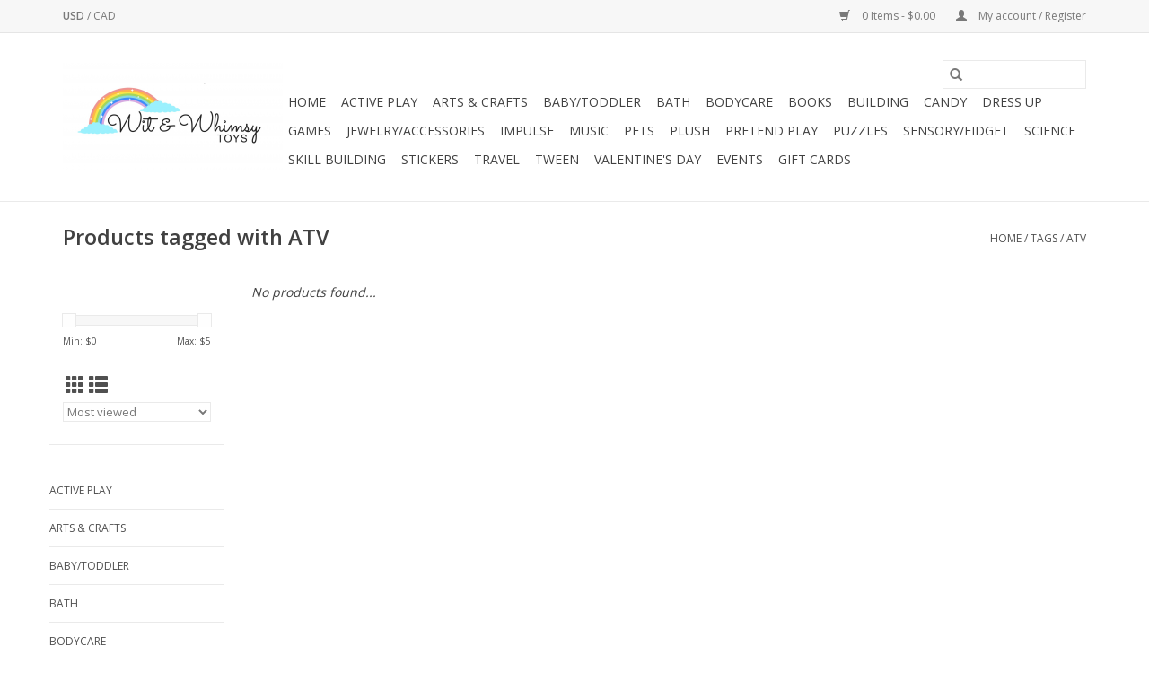

--- FILE ---
content_type: text/html;charset=utf-8
request_url: https://www.witandwhimsytoys.com/tags/atv/
body_size: 5411
content:
<!DOCTYPE html>
<html lang="us">
  <head>
    <meta charset="utf-8"/>
<!-- [START] 'blocks/head.rain' -->
<!--

  (c) 2008-2026 Lightspeed Netherlands B.V.
  http://www.lightspeedhq.com
  Generated: 15-01-2026 @ 19:29:24

-->
<link rel="canonical" href="https://www.witandwhimsytoys.com/tags/atv/"/>
<link rel="alternate" href="https://www.witandwhimsytoys.com/index.rss" type="application/rss+xml" title="New products"/>
<meta name="robots" content="noodp,noydir"/>
<meta property="og:url" content="https://www.witandwhimsytoys.com/tags/atv/?source=facebook"/>
<meta property="og:site_name" content="Wit &amp; Whimsy Toys"/>
<meta property="og:title" content="ATV"/>
<meta property="og:description" content="A unique, woman-owned, locally owned toy store."/>
<!--[if lt IE 9]>
<script src="https://cdn.shoplightspeed.com/assets/html5shiv.js?2025-02-20"></script>
<![endif]-->
<!-- [END] 'blocks/head.rain' -->
    <title>ATV - Wit &amp; Whimsy Toys</title>
    <meta name="description" content="A unique, woman-owned, locally owned toy store." />
    <meta name="keywords" content="ATV, unique, toy store, woman-owned, locally owned, small business, educational toys, stem, games, puzzles, plush, pretend play, sensory, science, wooden toys, granite bay, baby, dress up, fidget" />
    <meta http-equiv="X-UA-Compatible" content="IE=edge,chrome=1">
    <meta name="viewport" content="width=device-width, initial-scale=1.0">
    <meta name="apple-mobile-web-app-capable" content="yes">
    <meta name="apple-mobile-web-app-status-bar-style" content="black">

    <link rel="shortcut icon" href="https://cdn.shoplightspeed.com/shops/640727/themes/3581/v/112873/assets/favicon.ico?20210113043011" type="image/x-icon" />
    <link href='//fonts.googleapis.com/css?family=Open%20Sans:400,300,600' rel='stylesheet' type='text/css'>
    <link href='//fonts.googleapis.com/css?family=Open%20Sans:400,300,600' rel='stylesheet' type='text/css'>
    <link rel="shortcut icon" href="https://cdn.shoplightspeed.com/shops/640727/themes/3581/v/112873/assets/favicon.ico?20210113043011" type="image/x-icon" />
    <link rel="stylesheet" href="https://cdn.shoplightspeed.com/shops/640727/themes/3581/assets/bootstrap-min.css?2024082217100620200921071828" />
    <link rel="stylesheet" href="https://cdn.shoplightspeed.com/shops/640727/themes/3581/assets/style.css?2024082217100620200921071828" />
    <link rel="stylesheet" href="https://cdn.shoplightspeed.com/shops/640727/themes/3581/assets/settings.css?2024082217100620200921071828" />
    <link rel="stylesheet" href="https://cdn.shoplightspeed.com/assets/gui-2-0.css?2025-02-20" />
    <link rel="stylesheet" href="https://cdn.shoplightspeed.com/assets/gui-responsive-2-0.css?2025-02-20" />
    <link rel="stylesheet" href="https://cdn.shoplightspeed.com/shops/640727/themes/3581/assets/custom.css?2024082217100620200921071828" />
    
    <script src="https://cdn.shoplightspeed.com/assets/jquery-1-9-1.js?2025-02-20"></script>
    <script src="https://cdn.shoplightspeed.com/assets/jquery-ui-1-10-1.js?2025-02-20"></script>

    <script type="text/javascript" src="https://cdn.shoplightspeed.com/shops/640727/themes/3581/assets/global.js?2024082217100620200921071828"></script>
		<script type="text/javascript" src="https://cdn.shoplightspeed.com/shops/640727/themes/3581/assets/bootstrap-min.js?2024082217100620200921071828"></script>
    <script type="text/javascript" src="https://cdn.shoplightspeed.com/shops/640727/themes/3581/assets/jcarousel.js?2024082217100620200921071828"></script>
    <script type="text/javascript" src="https://cdn.shoplightspeed.com/assets/gui.js?2025-02-20"></script>
    <script type="text/javascript" src="https://cdn.shoplightspeed.com/assets/gui-responsive-2-0.js?2025-02-20"></script>

    <script type="text/javascript" src="https://cdn.shoplightspeed.com/shops/640727/themes/3581/assets/share42.js?2024082217100620200921071828"></script>

    <!--[if lt IE 9]>
    <link rel="stylesheet" href="https://cdn.shoplightspeed.com/shops/640727/themes/3581/assets/style-ie.css?2024082217100620200921071828" />
    <![endif]-->
    <link rel="stylesheet" media="print" href="https://cdn.shoplightspeed.com/shops/640727/themes/3581/assets/print-min.css?2024082217100620200921071828" />
  </head>
  <body>
    <header>
  <div class="topnav">
    <div class="container">
            	<div class="left">
        	
                      <div class="currencies"  aria-label="Currencies" role="region">
                            <a href="https://www.witandwhimsytoys.com/session/currency/usd/" class="active" title="usd"
                 aria-label="Switch to usd currency">
                USD
              </a>
               /                             <a href="https://www.witandwhimsytoys.com/session/currency/cad/"  title="cad"
                 aria-label="Switch to cad currency">
                CAD
              </a>
                                        </div>
        	      	</div>
      
      <div class="right">
        <span role="region" aria-label="Cart">
          <a href="https://www.witandwhimsytoys.com/cart/" title="Cart" class="cart">
            <span class="glyphicon glyphicon-shopping-cart"></span>
            0 Items - $0.00
          </a>
        </span>
        <span>
          <a href="https://www.witandwhimsytoys.com/account/" title="My account" class="my-account">
            <span class="glyphicon glyphicon-user"></span>
                        	My account / Register
                      </a>
        </span>
      </div>
    </div>
  </div>

  <div class="navigation container">
    <div class="align">
      <div class="burger">
        <button type="button" aria-label="Open menu">
          <img src="https://cdn.shoplightspeed.com/shops/640727/themes/3581/assets/hamburger.png?20240822170304" width="32" height="32" alt="Menu">
        </button>
      </div>

              <div class="vertical logo">
          <a href="https://www.witandwhimsytoys.com/" title="Wit &amp; Whimsy Toys">
            <img src="https://cdn.shoplightspeed.com/shops/640727/themes/3581/v/112873/assets/logo.png?20210113043011" alt="Wit &amp; Whimsy Toys" />
          </a>
        </div>
      
      <nav class="nonbounce desktop vertical">
        <form action="https://www.witandwhimsytoys.com/search/" method="get" id="formSearch" role="search">
          <input type="text" name="q" autocomplete="off" value="" aria-label="Search" />
          <button type="submit" class="search-btn" title="Search">
            <span class="glyphicon glyphicon-search"></span>
          </button>
        </form>
        <ul region="navigation" aria-label=Navigation menu>
          <li class="item home ">
            <a class="itemLink" href="https://www.witandwhimsytoys.com/">Home</a>
          </li>
          
                    	<li class="item">
              <a class="itemLink" href="https://www.witandwhimsytoys.com/active-play/" title="Active Play">
                Active Play
              </a>
                          </li>
                    	<li class="item">
              <a class="itemLink" href="https://www.witandwhimsytoys.com/arts-crafts/" title="Arts &amp; Crafts">
                Arts &amp; Crafts
              </a>
                          </li>
                    	<li class="item">
              <a class="itemLink" href="https://www.witandwhimsytoys.com/baby-toddler/" title="Baby/Toddler">
                Baby/Toddler
              </a>
                          </li>
                    	<li class="item">
              <a class="itemLink" href="https://www.witandwhimsytoys.com/bath-4720542/" title="Bath">
                Bath
              </a>
                          </li>
                    	<li class="item">
              <a class="itemLink" href="https://www.witandwhimsytoys.com/bodycare/" title="Bodycare">
                Bodycare
              </a>
                          </li>
                    	<li class="item">
              <a class="itemLink" href="https://www.witandwhimsytoys.com/books/" title="Books">
                Books
              </a>
                          </li>
                    	<li class="item">
              <a class="itemLink" href="https://www.witandwhimsytoys.com/building/" title="Building">
                Building
              </a>
                          </li>
                    	<li class="item">
              <a class="itemLink" href="https://www.witandwhimsytoys.com/candy/" title="Candy">
                Candy
              </a>
                          </li>
                    	<li class="item">
              <a class="itemLink" href="https://www.witandwhimsytoys.com/dress-up/" title="Dress Up">
                Dress Up
              </a>
                          </li>
                    	<li class="item">
              <a class="itemLink" href="https://www.witandwhimsytoys.com/games/" title="Games">
                Games
              </a>
                          </li>
                    	<li class="item">
              <a class="itemLink" href="https://www.witandwhimsytoys.com/jewelry-accessories/" title="Jewelry/Accessories">
                Jewelry/Accessories
              </a>
                          </li>
                    	<li class="item">
              <a class="itemLink" href="https://www.witandwhimsytoys.com/impulse/" title="Impulse">
                Impulse
              </a>
                          </li>
                    	<li class="item">
              <a class="itemLink" href="https://www.witandwhimsytoys.com/music/" title="Music">
                Music
              </a>
                          </li>
                    	<li class="item">
              <a class="itemLink" href="https://www.witandwhimsytoys.com/pets/" title="Pets">
                Pets
              </a>
                          </li>
                    	<li class="item">
              <a class="itemLink" href="https://www.witandwhimsytoys.com/plush/" title="Plush">
                Plush
              </a>
                          </li>
                    	<li class="item">
              <a class="itemLink" href="https://www.witandwhimsytoys.com/pretend-play/" title="Pretend Play">
                Pretend Play
              </a>
                          </li>
                    	<li class="item">
              <a class="itemLink" href="https://www.witandwhimsytoys.com/puzzles/" title="Puzzles">
                Puzzles
              </a>
                          </li>
                    	<li class="item">
              <a class="itemLink" href="https://www.witandwhimsytoys.com/sensory-fidget/" title="Sensory/Fidget">
                Sensory/Fidget
              </a>
                          </li>
                    	<li class="item">
              <a class="itemLink" href="https://www.witandwhimsytoys.com/science/" title="Science">
                Science
              </a>
                          </li>
                    	<li class="item">
              <a class="itemLink" href="https://www.witandwhimsytoys.com/skill-building/" title="Skill Building">
                Skill Building
              </a>
                          </li>
                    	<li class="item">
              <a class="itemLink" href="https://www.witandwhimsytoys.com/stickers/" title="Stickers">
                Stickers
              </a>
                          </li>
                    	<li class="item">
              <a class="itemLink" href="https://www.witandwhimsytoys.com/travel/" title="Travel">
                Travel
              </a>
                          </li>
                    	<li class="item">
              <a class="itemLink" href="https://www.witandwhimsytoys.com/tween/" title="Tween">
                Tween
              </a>
                          </li>
                    	<li class="item">
              <a class="itemLink" href="https://www.witandwhimsytoys.com/valentines-day/" title="Valentine&#039;s Day">
                Valentine&#039;s Day
              </a>
                          </li>
                    	<li class="item">
              <a class="itemLink" href="https://www.witandwhimsytoys.com/events/" title="Events">
                Events
              </a>
                          </li>
          
                    <li class="item">
            <a class="itemLink" href="https://www.witandwhimsytoys.com/giftcard/" title="Gift cards">Gift cards</a>
          </li>
          
          
          
                  </ul>

        <span class="glyphicon glyphicon-remove"></span>
      </nav>
    </div>
  </div>
</header>

    <div class="wrapper">
      <div class="container content" role="main">
                <div class="page-title row">
  <div class="col-sm-6 col-md-6">
    <h1>Products tagged with ATV</h1>
  </div>
  <div class="col-sm-6 col-md-6 breadcrumbs text-right" role="nav" aria-label="Breadcrumbs">
  <a href="https://www.witandwhimsytoys.com/" title="Home">Home</a>

      / <a href="https://www.witandwhimsytoys.com/tags/" >Tags</a>
      / <a href="https://www.witandwhimsytoys.com/tags/atv/" aria-current="true">ATV</a>
  </div>

  </div>
<div class="products row">
  <div class="col-md-2 sidebar" role="complementary">
    <div class="row sort">
      <form action="https://www.witandwhimsytoys.com/tags/atv/" method="get" id="filter_form" class="col-xs-12 col-sm-12">
        <input type="hidden" name="mode" value="grid" id="filter_form_mode" />
        <input type="hidden" name="limit" value="24" id="filter_form_limit" />
        <input type="hidden" name="sort" value="popular" id="filter_form_sort" />
        <input type="hidden" name="max" value="5" id="filter_form_max" />
        <input type="hidden" name="min" value="0" id="filter_form_min" />

        <div class="price-filter" aria-hidden="true">
          <div class="sidebar-filter-slider">
            <div id="collection-filter-price"></div>
          </div>
          <div class="price-filter-range clear">
            <div class="min">Min: $<span>0</span></div>
            <div class="max">Max: $<span>5</span></div>
          </div>
        </div>

        <div class="modes hidden-xs hidden-sm">
          <a href="?mode=grid" aria-label="Grid view"><i class="glyphicon glyphicon-th" role="presentation"></i></a>
          <a href="?mode=list" aria-label="List view"><i class="glyphicon glyphicon-th-list" role="presentation"></i></a>
        </div>

        <select name="sort" onchange="$('#formSortModeLimit').submit();" aria-label="Sort by">
                    	<option value="popular" selected="selected">Most viewed</option>
                    	<option value="newest">Newest products</option>
                    	<option value="lowest">Lowest price</option>
                    	<option value="highest">Highest price</option>
                    	<option value="asc">Name ascending</option>
                    	<option value="desc">Name descending</option>
                  </select>

        
              </form>
  	</div>

    			<div class="row" role="navigation" aria-label="Categories">
				<ul>
  				    				<li class="item">
              <span class="arrow"></span>
              <a href="https://www.witandwhimsytoys.com/active-play/" class="itemLink"  title="Active Play">
                Active Play               </a>

                  				</li>
  				    				<li class="item">
              <span class="arrow"></span>
              <a href="https://www.witandwhimsytoys.com/arts-crafts/" class="itemLink"  title="Arts &amp; Crafts">
                Arts &amp; Crafts               </a>

                  				</li>
  				    				<li class="item">
              <span class="arrow"></span>
              <a href="https://www.witandwhimsytoys.com/baby-toddler/" class="itemLink"  title="Baby/Toddler">
                Baby/Toddler               </a>

                  				</li>
  				    				<li class="item">
              <span class="arrow"></span>
              <a href="https://www.witandwhimsytoys.com/bath-4720542/" class="itemLink"  title="Bath">
                Bath               </a>

                  				</li>
  				    				<li class="item">
              <span class="arrow"></span>
              <a href="https://www.witandwhimsytoys.com/bodycare/" class="itemLink"  title="Bodycare">
                Bodycare               </a>

                  				</li>
  				    				<li class="item">
              <span class="arrow"></span>
              <a href="https://www.witandwhimsytoys.com/books/" class="itemLink"  title="Books">
                Books               </a>

                  				</li>
  				    				<li class="item">
              <span class="arrow"></span>
              <a href="https://www.witandwhimsytoys.com/building/" class="itemLink"  title="Building">
                Building               </a>

                  				</li>
  				    				<li class="item">
              <span class="arrow"></span>
              <a href="https://www.witandwhimsytoys.com/candy/" class="itemLink"  title="Candy">
                Candy               </a>

                  				</li>
  				    				<li class="item">
              <span class="arrow"></span>
              <a href="https://www.witandwhimsytoys.com/dress-up/" class="itemLink"  title="Dress Up">
                Dress Up               </a>

                  				</li>
  				    				<li class="item">
              <span class="arrow"></span>
              <a href="https://www.witandwhimsytoys.com/games/" class="itemLink"  title="Games">
                Games               </a>

                  				</li>
  				    				<li class="item">
              <span class="arrow"></span>
              <a href="https://www.witandwhimsytoys.com/jewelry-accessories/" class="itemLink"  title="Jewelry/Accessories">
                Jewelry/Accessories               </a>

                  				</li>
  				    				<li class="item">
              <span class="arrow"></span>
              <a href="https://www.witandwhimsytoys.com/impulse/" class="itemLink"  title="Impulse">
                Impulse               </a>

                  				</li>
  				    				<li class="item">
              <span class="arrow"></span>
              <a href="https://www.witandwhimsytoys.com/music/" class="itemLink"  title="Music">
                Music               </a>

                  				</li>
  				    				<li class="item">
              <span class="arrow"></span>
              <a href="https://www.witandwhimsytoys.com/pets/" class="itemLink"  title="Pets">
                Pets               </a>

                  				</li>
  				    				<li class="item">
              <span class="arrow"></span>
              <a href="https://www.witandwhimsytoys.com/plush/" class="itemLink"  title="Plush">
                Plush               </a>

                  				</li>
  				    				<li class="item">
              <span class="arrow"></span>
              <a href="https://www.witandwhimsytoys.com/pretend-play/" class="itemLink"  title="Pretend Play">
                Pretend Play               </a>

                  				</li>
  				    				<li class="item">
              <span class="arrow"></span>
              <a href="https://www.witandwhimsytoys.com/puzzles/" class="itemLink"  title="Puzzles">
                Puzzles               </a>

                  				</li>
  				    				<li class="item">
              <span class="arrow"></span>
              <a href="https://www.witandwhimsytoys.com/sensory-fidget/" class="itemLink"  title="Sensory/Fidget">
                Sensory/Fidget               </a>

                  				</li>
  				    				<li class="item">
              <span class="arrow"></span>
              <a href="https://www.witandwhimsytoys.com/science/" class="itemLink"  title="Science">
                Science               </a>

                  				</li>
  				    				<li class="item">
              <span class="arrow"></span>
              <a href="https://www.witandwhimsytoys.com/skill-building/" class="itemLink"  title="Skill Building">
                Skill Building               </a>

                  				</li>
  				    				<li class="item">
              <span class="arrow"></span>
              <a href="https://www.witandwhimsytoys.com/stickers/" class="itemLink"  title="Stickers">
                Stickers               </a>

                  				</li>
  				    				<li class="item">
              <span class="arrow"></span>
              <a href="https://www.witandwhimsytoys.com/travel/" class="itemLink"  title="Travel">
                Travel               </a>

                  				</li>
  				    				<li class="item">
              <span class="arrow"></span>
              <a href="https://www.witandwhimsytoys.com/tween/" class="itemLink"  title="Tween">
                Tween               </a>

                  				</li>
  				    				<li class="item">
              <span class="arrow"></span>
              <a href="https://www.witandwhimsytoys.com/valentines-day/" class="itemLink"  title="Valentine&#039;s Day">
                Valentine&#039;s Day               </a>

                  				</li>
  				    				<li class="item">
              <span class="arrow"></span>
              <a href="https://www.witandwhimsytoys.com/events/" class="itemLink"  title="Events">
                Events               </a>

                  				</li>
  				  			</ul>
      </div>
		  </div>

  <div class="col-sm-12 col-md-10" role="region" aria-label="Product Listing">
            	<div class="no-products-found">No products found...</div>
      </div>
</div>


<script type="text/javascript">
  $(function(){
    $('#filter_form input, #filter_form select').change(function(){
      $(this).closest('form').submit();
    });

    $("#collection-filter-price").slider({
      range: true,
      min: 0,
      max: 5,
      values: [0, 5],
      step: 1,
      slide: function(event, ui) {
    		$('.sidebar-filter-range .min span').html(ui.values[0]);
    		$('.sidebar-filter-range .max span').html(ui.values[1]);

    		$('#filter_form_min').val(ui.values[0]);
    		$('#filter_form_max').val(ui.values[1]);
  		},
    	stop: function(event, ui) {
    		$('#filter_form').submit();
  		}
    });
  });
</script>
      </div>

      <footer>
  <hr class="full-width" />
  <div class="container">
    <div class="social row">
              <form id="formNewsletter" action="https://www.witandwhimsytoys.com/account/newsletter/" method="post" class="newsletter col-xs-12 col-sm-7 col-md-7">
          <label class="title" for="formNewsletterEmail">Sign up for our newsletter:</label>
          <input type="hidden" name="key" value="3f147c221f8cf17b33da800d213dc572" />
          <input type="text" name="email" id="formNewsletterEmail" value="" placeholder="E-mail"/>
          <button
            type="submit"
            class="btn glyphicon glyphicon-send"
            title="Subscribe"
          >
            <span>Subscribe</span>
          </button>
        </form>
      
            	<div class="social-media col-xs-12 col-md-12  col-sm-5 col-md-5 text-right">
        	<div class="inline-block relative">
          	<a href="https://www.facebook.com/witandwhimsytoys" class="social-icon facebook" target="_blank" aria-label="Facebook Wit &amp; Whimsy Toys"></a>          	          	          	          	          	          	<a href="https://www.instagram.com/witandwhimsytoys/" class="social-icon instagram" target="_blank" aria-label="Instagram Wit &amp; Whimsy Toys"></a>
          	        	</div>
      	</div>
          </div>

    <hr class="full-width" />

    <div class="links row">
      <div class="col-xs-12 col-sm-3 col-md-3" role="article" aria-label="Customer service links">
        <label class="footercollapse" for="_1">
          <strong>Customer service</strong>
          <span class="glyphicon glyphicon-chevron-down hidden-sm hidden-md hidden-lg"></span>
        </label>
        <input class="footercollapse_input hidden-md hidden-lg hidden-sm" id="_1" type="checkbox">
        <div class="list">
          <ul class="no-underline no-list-style">
                          <li>
                <a href="https://www.witandwhimsytoys.com/service/about/" title="About us" >
                  About us
                </a>
              </li>
                          <li>
                <a href="https://www.witandwhimsytoys.com/service/general-terms-conditions/" title="General Terms &amp; Conditions" >
                  General Terms &amp; Conditions
                </a>
              </li>
                          <li>
                <a href="https://www.witandwhimsytoys.com/service/privacy-policy/" title="Privacy policy" >
                  Privacy policy
                </a>
              </li>
                          <li>
                <a href="https://www.witandwhimsytoys.com/service/payment-methods/" title="Payment methods" >
                  Payment methods
                </a>
              </li>
                          <li>
                <a href="https://www.witandwhimsytoys.com/service/shipping-returns/" title="Shipping and Returns" >
                  Shipping and Returns
                </a>
              </li>
                      </ul>
        </div>
      </div>

      <div class="col-xs-12 col-sm-3 col-md-3" role="article" aria-label="Products links">
    		<label class="footercollapse" for="_2">
        	<strong>Products</strong>
          <span class="glyphicon glyphicon-chevron-down hidden-sm hidden-md hidden-lg"></span>
        </label>
        <input class="footercollapse_input hidden-md hidden-lg hidden-sm" id="_2" type="checkbox">
        <div class="list">
          <ul>
            <li><a href="https://www.witandwhimsytoys.com/collection/" title="All products">All products</a></li>
            <li><a href="https://www.witandwhimsytoys.com/giftcard/" title="Gift cards">Gift cards</a></li>            <li><a href="https://www.witandwhimsytoys.com/collection/?sort=newest" title="New products">New products</a></li>
            <li><a href="https://www.witandwhimsytoys.com/collection/offers/" title="Offers">Offers</a></li>
                        <li><a href="https://www.witandwhimsytoys.com/tags/" title="Tags">Tags</a></li>            <li><a href="https://www.witandwhimsytoys.com/index.rss" title="RSS feed">RSS feed</a></li>
          </ul>
        </div>
      </div>

      <div class="col-xs-12 col-sm-3 col-md-3" role="article" aria-label="My account links">
        <label class="footercollapse" for="_3">
        	<strong>
          	          		My account
          	        	</strong>
          <span class="glyphicon glyphicon-chevron-down hidden-sm hidden-md hidden-lg"></span>
        </label>
        <input class="footercollapse_input hidden-md hidden-lg hidden-sm" id="_3" type="checkbox">

        <div class="list">
          <ul>
            
                        	            		<li><a href="https://www.witandwhimsytoys.com/account/" title="Register">Register</a></li>
            	                        	            		<li><a href="https://www.witandwhimsytoys.com/account/orders/" title="My orders">My orders</a></li>
            	                        	                        	            		<li><a href="https://www.witandwhimsytoys.com/account/wishlist/" title="My wishlist">My wishlist</a></li>
            	                        	                      </ul>
        </div>
      </div>

      <div class="col-xs-12 col-sm-3 col-md-3" role="article" aria-label="Company info">
      	<label class="footercollapse" for="_4">
      		<strong>
                        	Wit & Whimsy Toys
                      </strong>
          <span class="glyphicon glyphicon-chevron-down hidden-sm hidden-md hidden-lg"></span>
        </label>
        <input class="footercollapse_input hidden-md hidden-lg hidden-sm" id="_4" type="checkbox">

        <div class="list">
        	          	<span class="contact-description">A unique, locally owned toy store.  <br>7064 Douglas Blvd.<br> Granite Bay, CA 95746 <br> Mon-Sat 10am-6pm <br> Sun 10am-4pm </span>
                  	          	<div class="contact" role="group" aria-label="Phone number: (916) 771-2780">
            	<span class="glyphicon glyphicon-earphone"></span>
            	(916) 771-2780
          	</div>
        	        	          	<div class="contact">
            	<span class="glyphicon glyphicon-envelope"></span>
            	<a href="/cdn-cgi/l/email-protection#72051b06131c16051a1b1f010b061d0b0132151f131b1e5c111d1f" title="Email" aria-label="Email: witandwhimsytoys@gmail.com">
              	<span class="__cf_email__" data-cfemail="7f08160b1e111b081716120c060b10060c3f18121e1613511c1012">[email&#160;protected]</span>
            	</a>
          	</div>
        	        </div>

                
              </div>
    </div>
  	<hr class="full-width" />
  </div>

  <div class="copyright-payment">
    <div class="container">
      <div class="row">
        <div class="copyright col-md-6">
          © Copyright 2026 Wit &amp; Whimsy Toys
                    	- Powered by
          	          		<a href="http://www.lightspeedhq.com" title="Lightspeed" target="_blank" aria-label="Powered by Lightspeed">Lightspeed</a>
          		          	                  </div>
        <div class="payments col-md-6 text-right">
                      <a href="https://www.witandwhimsytoys.com/service/payment-methods/" title="Credit Card">
              <img src="https://cdn.shoplightspeed.com/assets/icon-payment-creditcard.png?2025-02-20" alt="Credit Card" />
            </a>
                  </div>
      </div>
    </div>
  </div>
</footer>
    </div>
    <!-- [START] 'blocks/body.rain' -->
<script data-cfasync="false" src="/cdn-cgi/scripts/5c5dd728/cloudflare-static/email-decode.min.js"></script><script>
(function () {
  var s = document.createElement('script');
  s.type = 'text/javascript';
  s.async = true;
  s.src = 'https://www.witandwhimsytoys.com/services/stats/pageview.js';
  ( document.getElementsByTagName('head')[0] || document.getElementsByTagName('body')[0] ).appendChild(s);
})();
</script>
<!-- [END] 'blocks/body.rain' -->
      <script>(function(){function c(){var b=a.contentDocument||a.contentWindow.document;if(b){var d=b.createElement('script');d.innerHTML="window.__CF$cv$params={r:'9be7c81edd992407',t:'MTc2ODUwNTM2NC4wMDAwMDA='};var a=document.createElement('script');a.nonce='';a.src='/cdn-cgi/challenge-platform/scripts/jsd/main.js';document.getElementsByTagName('head')[0].appendChild(a);";b.getElementsByTagName('head')[0].appendChild(d)}}if(document.body){var a=document.createElement('iframe');a.height=1;a.width=1;a.style.position='absolute';a.style.top=0;a.style.left=0;a.style.border='none';a.style.visibility='hidden';document.body.appendChild(a);if('loading'!==document.readyState)c();else if(window.addEventListener)document.addEventListener('DOMContentLoaded',c);else{var e=document.onreadystatechange||function(){};document.onreadystatechange=function(b){e(b);'loading'!==document.readyState&&(document.onreadystatechange=e,c())}}}})();</script><script defer src="https://static.cloudflareinsights.com/beacon.min.js/vcd15cbe7772f49c399c6a5babf22c1241717689176015" integrity="sha512-ZpsOmlRQV6y907TI0dKBHq9Md29nnaEIPlkf84rnaERnq6zvWvPUqr2ft8M1aS28oN72PdrCzSjY4U6VaAw1EQ==" data-cf-beacon='{"rayId":"9be7c81edd992407","version":"2025.9.1","serverTiming":{"name":{"cfExtPri":true,"cfEdge":true,"cfOrigin":true,"cfL4":true,"cfSpeedBrain":true,"cfCacheStatus":true}},"token":"8247b6569c994ee1a1084456a4403cc9","b":1}' crossorigin="anonymous"></script>
</body>
</html>


--- FILE ---
content_type: text/javascript;charset=utf-8
request_url: https://www.witandwhimsytoys.com/services/stats/pageview.js
body_size: -437
content:
// SEOshop 15-01-2026 19:29:25

--- FILE ---
content_type: application/javascript; charset=UTF-8
request_url: https://www.witandwhimsytoys.com/cdn-cgi/challenge-platform/h/b/scripts/jsd/d251aa49a8a3/main.js?
body_size: 8645
content:
window._cf_chl_opt={AKGCx8:'b'};~function(l6,eg,em,ed,eZ,eF,eM,eP,eN,l1){l6=V,function(e,l,lm,l5,G,h){for(lm={e:148,l:175,G:299,h:255,b:119,U:201,C:342,T:170,Q:187,i:307,O:210},l5=V,G=e();!![];)try{if(h=-parseInt(l5(lm.e))/1+-parseInt(l5(lm.l))/2*(-parseInt(l5(lm.G))/3)+parseInt(l5(lm.h))/4*(parseInt(l5(lm.b))/5)+-parseInt(l5(lm.U))/6*(parseInt(l5(lm.C))/7)+parseInt(l5(lm.T))/8+parseInt(l5(lm.Q))/9*(parseInt(l5(lm.i))/10)+-parseInt(l5(lm.O))/11,h===l)break;else G.push(G.shift())}catch(b){G.push(G.shift())}}(B,214218),eg=this||self,em=eg[l6(326)],ed={},ed[l6(222)]='o',ed[l6(353)]='s',ed[l6(194)]='u',ed[l6(339)]='z',ed[l6(155)]='n',ed[l6(232)]='I',ed[l6(236)]='b',eZ=ed,eg[l6(273)]=function(G,h,U,C,G2,la,lx,lu,T,i,O,E,R,X,G1,L,s,Y,A,z){if(G2={e:316,l:261,G:226,h:137,b:294,U:185,C:321,T:294,Q:185,i:183,O:324,E:347,k:324,v:333,R:214,X:322,A:293,W:166,L:157,s:160,Y:131,z:137,J:149,K:257,g:279,m:304,d:137,Z:218,c:357,D:189,S:303,F:239},la={e:316,l:286,G:125,h:322,b:293,U:239,C:309,T:284},lx={e:262,l:256,G:312,h:279},lu=l6,T={'RZlfg':lu(G2.e),'FTsth':function(W,L){return W<L},'FYfrp':function(W,L){return W+L},'vkCEw':function(W,L){return W+L},'GRSZB':function(W,L){return W===L},'qGgYV':function(W,L){return W<L},'zQyun':function(W,L,s,Y){return W(L,s,Y)},'teaWp':function(W,L){return W(L)},'NYzTu':lu(G2.l),'zZUPZ':lu(G2.G),'wZbWC':function(W,L){return W+L},'GzlBA':function(W,L,s){return W(L,s)}},null===h||T[lu(G2.h)](void 0,h))return C;for(i=eS(h),G[lu(G2.b)][lu(G2.U)]&&(i=i[lu(G2.C)](G[lu(G2.T)][lu(G2.Q)](h))),i=G[lu(G2.i)][lu(G2.O)]&&G[lu(G2.E)]?G[lu(G2.i)][lu(G2.k)](new G[(lu(G2.E))](i)):function(W,lp,L){if(lp=lu,lp(la.e)===T[lp(la.l)]){for(W[lp(la.G)](),L=0;T[lp(la.h)](L,W[lp(la.b)]);W[L]===W[T[lp(la.U)](L,1)]?W[lp(la.C)](T[lp(la.T)](L,1),1):L+=1);return W}else return'i'}(i),O='nAsAaAb'.split('A'),O=O[lu(G2.v)][lu(G2.R)](O),E=0;T[lu(G2.X)](E,i[lu(G2.A)]);E++)if(R=i[E],X=T[lu(G2.W)](eD,G,h,R),T[lu(G2.L)](O,X)){if(T[lu(G2.s)]!==lu(G2.l)){if(G1={e:131},L={},L[lu(G2.Y)]=function(J,K){return J+K},s=L,Y=J[K],T[lu(G2.z)]('f',Y)&&(Y='N'),g[Y]){for(z=0;T[lu(G2.J)](z,X[C[Z]][lu(G2.A)]);-1===U[Y][lu(G2.K)](D[S[F]][z])&&(M(E[P[N]][z])||j[Y][lu(G2.g)]('o.'+H[o[Y]][z])),z++);}else y[Y]=I[x[h]][lu(G2.m)](function(u3,lV){return lV=lu,s[lV(G1.e)]('o.',u3)})}else A=T[lu(G2.d)]('s',X)&&!G[lu(G2.Z)](h[R]),T[lu(G2.c)]===T[lu(G2.D)](U,R)?Q(U+R,X):A||T[lu(G2.S)](Q,U+R,h[R])}else Q(T[lu(G2.F)](U,R),X);return C;function Q(W,L,lB){lB=lu,Object[lB(lx.e)][lB(lx.l)][lB(lx.G)](C,L)||(C[L]=[]),C[L][lB(lx.h)](W)}},eF=l6(147)[l6(212)](';'),eM=eF[l6(333)][l6(214)](eF),eg[l6(221)]=function(l,G,G8,G7,le,h,U,C,T,Q){for(G8={e:182,l:225,G:293,h:271,b:278,U:163,C:257,T:241,Q:279,i:304,O:262,E:256,k:312,v:279},G7={e:266,l:280,G:237,h:135},le=l6,h={'zFfVY':function(i,O,E){return i(O,E)},'RhnSe':function(i,O){return i!==O},'xelhN':le(G8.e),'zzbUm':function(i,O){return O===i},'mMupZ':function(i,O){return i(O)}},U=Object[le(G8.l)](G),C=0;C<U[le(G8.G)];C++)if(h[le(G8.h)]!==le(G8.b)){if(T=U[C],h[le(G8.U)]('f',T)&&(T='N'),l[T]){for(Q=0;Q<G[U[C]][le(G8.G)];-1===l[T][le(G8.C)](G[U[C]][Q])&&(h[le(G8.T)](eM,G[U[C]][Q])||l[T][le(G8.Q)]('o.'+G[U[C]][Q])),Q++);}else l[T]=G[U[C]][le(G8.i)](function(i,ll){if(ll=le,h[ll(G7.e)](ll(G7.l),ll(G7.G)))return'o.'+i;else h[ll(G7.h)](h,l,U)})}else Q[le(G8.O)][le(G8.E)][le(G8.k)](i,O)||(E[k]=[]),v[R][le(G8.v)](X)},eP=function(GM,GF,GS,Gc,Gd,lh,l,G,h,b){return GM={e:275,l:174,G:340},GF={e:184,l:310,G:295,h:212,b:165,U:360,C:132,T:220,Q:310,i:279,O:128,E:310,k:344,v:186,R:319,X:123,A:337,W:244,L:231,s:305,Y:285,z:310,J:330,K:193,g:297,m:279,d:193,Z:328,c:310},GS={e:335,l:293},Gc={e:305,l:293,G:297,h:262,b:256,U:312,C:256,T:332,Q:144,i:184,O:159,E:305,k:279,v:192,R:159,X:184,A:283,W:328,L:279,s:358,Y:199,z:192,J:346,K:314,g:279,m:310,d:125,Z:309,c:319,D:314,S:279,F:186,M:262,n:312,P:128,N:238,j:328,H:279,o:223,f:176,y:288,I:346,x:279,a:167,u0:279,u1:159,u2:233,u3:358,u4:118,u5:279,u6:238,u7:179,u8:328,u9:314,uu:346,uB:282,up:346,uV:285},Gd={e:134,l:297},lh=l6,l={'zZvlv':function(U,C){return U<C},'eiuDp':lh(GM.e),'XVREw':function(U,C){return U>C},'lrusG':function(U,C){return U(C)},'tDiOQ':function(U,C){return C&U},'ddMtR':function(U,C){return C==U},'vhPFW':function(U,C){return U<<C},'rggkL':function(U,C){return U==C},'hxeCE':function(U,C){return C==U},'yBnHk':function(U,C){return U-C},'KMmPJ':function(U,C){return U<C},'OCtjE':function(U,C){return U(C)},'GAGKH':function(U,C){return U>C},'bzNbt':function(U,C){return U<C},'aBhcu':function(U,C){return U(C)},'kwjqz':function(U,C){return C|U},'hGLMi':function(U,C){return U<<C},'vxsGH':function(U,C){return U|C},'bChqj':function(U,C){return U>C},'SmkmN':function(U,C){return U&C},'coKox':function(U,C){return U|C},'TVVON':function(U,C){return C&U},'HcyPO':function(U,C){return C==U},'olOxD':function(U,C){return C&U},'YSYdd':function(U,C){return C==U},'HrLjt':function(U,C){return U*C},'BFjfD':function(U,C){return U<C},'IIoTR':function(U,C){return C==U},'sQlUq':function(U,C){return C&U},'OsRBb':function(U,C){return U==C},'ilAIZ':function(U,C){return U-C},'JZhui':function(U,C){return C!=U},'MSvDf':function(U,C){return U===C},'nKKfd':function(U,C){return U+C}},G=String[lh(GM.l)],h={'h':function(U){return U==null?'':h.g(U,6,function(C,lb){return lb=V,lb(Gd.e)[lb(Gd.l)](C)})},'g':function(U,C,T,lU,Q,i,O,E,R,X,A,W,L,s,Y,z,J,K,D){if(lU=lh,null==U)return'';for(i={},O={},E='',R=2,X=3,A=2,W=[],L=0,s=0,Y=0;l[lU(Gc.e)](Y,U[lU(Gc.l)]);Y+=1)if(z=U[lU(Gc.G)](Y),Object[lU(Gc.h)][lU(Gc.b)][lU(Gc.U)](i,z)||(i[z]=X++,O[z]=!0),J=E+z,Object[lU(Gc.h)][lU(Gc.b)][lU(Gc.U)](i,J))E=J;else{if(Object[lU(Gc.h)][lU(Gc.C)][lU(Gc.U)](O,E)){if(l[lU(Gc.T)]!==lU(Gc.Q)){if(l[lU(Gc.i)](256,E[lU(Gc.O)](0))){for(Q=0;l[lU(Gc.E)](Q,A);L<<=1,C-1==s?(s=0,W[lU(Gc.k)](l[lU(Gc.v)](T,L)),L=0):s++,Q++);for(K=E[lU(Gc.R)](0),Q=0;l[lU(Gc.X)](8,Q);L=L<<1|l[lU(Gc.A)](K,1),l[lU(Gc.W)](s,C-1)?(s=0,W[lU(Gc.L)](T(L)),L=0):s++,K>>=1,Q++);}else{for(K=1,Q=0;Q<A;L=l[lU(Gc.s)](L,1)|K,l[lU(Gc.Y)](s,C-1)?(s=0,W[lU(Gc.L)](l[lU(Gc.z)](T,L)),L=0):s++,K=0,Q++);for(K=E[lU(Gc.O)](0),Q=0;16>Q;L=K&1|L<<1,l[lU(Gc.J)](s,l[lU(Gc.K)](C,1))?(s=0,W[lU(Gc.g)](T(L)),L=0):s++,K>>=1,Q++);}R--,R==0&&(R=Math[lU(Gc.m)](2,A),A++),delete O[E]}else{for(C[lU(Gc.d)](),D=0;D<T[lU(Gc.l)];Q[D]===i[D+1]?O[lU(Gc.Z)](D+1,1):D+=1);return E}}else for(K=i[E],Q=0;l[lU(Gc.c)](Q,A);L=l[lU(Gc.s)](L,1)|l[lU(Gc.A)](K,1),s==l[lU(Gc.D)](C,1)?(s=0,W[lU(Gc.S)](l[lU(Gc.F)](T,L)),L=0):s++,K>>=1,Q++);E=(R--,R==0&&(R=Math[lU(Gc.m)](2,A),A++),i[J]=X++,String(z))}if(E!==''){if(Object[lU(Gc.M)][lU(Gc.b)][lU(Gc.n)](O,E)){if(l[lU(Gc.P)](256,E[lU(Gc.O)](0))){for(Q=0;l[lU(Gc.N)](Q,A);L<<=1,l[lU(Gc.j)](s,C-1)?(s=0,W[lU(Gc.H)](l[lU(Gc.o)](T,L)),L=0):s++,Q++);for(K=E[lU(Gc.R)](0),Q=0;8>Q;L=l[lU(Gc.f)](l[lU(Gc.y)](L,1),1.68&K),l[lU(Gc.I)](s,C-1)?(s=0,W[lU(Gc.x)](T(L)),L=0):s++,K>>=1,Q++);}else{for(K=1,Q=0;Q<A;L=l[lU(Gc.a)](L<<1.8,K),s==C-1?(s=0,W[lU(Gc.u0)](T(L)),L=0):s++,K=0,Q++);for(K=E[lU(Gc.u1)](0),Q=0;l[lU(Gc.u2)](16,Q);L=l[lU(Gc.u3)](L,1)|l[lU(Gc.u4)](K,1),l[lU(Gc.Y)](s,C-1)?(s=0,W[lU(Gc.u5)](T(L)),L=0):s++,K>>=1,Q++);}R--,0==R&&(R=Math[lU(Gc.m)](2,A),A++),delete O[E]}else for(K=i[E],Q=0;l[lU(Gc.u6)](Q,A);L=l[lU(Gc.u7)](L<<1.84,K&1.89),l[lU(Gc.u8)](s,l[lU(Gc.u9)](C,1))?(s=0,W[lU(Gc.x)](l[lU(Gc.F)](T,L)),L=0):s++,K>>=1,Q++);R--,l[lU(Gc.uu)](0,R)&&A++}for(K=2,Q=0;Q<A;L=L<<1|l[lU(Gc.uB)](K,1),l[lU(Gc.up)](s,C-1)?(s=0,W[lU(Gc.g)](T(L)),L=0):s++,K>>=1,Q++);for(;;)if(L<<=1,s==C-1){W[lU(Gc.g)](T(L));break}else s++;return W[lU(Gc.uV)]('')},'j':function(U,GD,lC){return GD={e:159},lC=lh,l[lC(GS.e)](null,U)?'':''==U?null:h.i(U[lC(GS.l)],32768,function(C,lq){return lq=lC,U[lq(GD.e)](C)})},'i':function(U,C,T,lT,Q,i,O,E,R,X,A,W,L,s,Y,z,D,J,K,Z){for(lT=lh,Q=[],i=4,O=4,E=3,R=[],W=T(0),L=C,s=1,X=0;l[lT(GF.e)](3,X);Q[X]=X,X+=1);for(Y=0,z=Math[lT(GF.l)](2,2),A=1;A!=z;)for(J=lT(GF.G)[lT(GF.h)]('|'),K=0;!![];){switch(J[K++]){case'0':L==0&&(L=C,W=T(s++));continue;case'1':Y|=(0<Z?1:0)*A;continue;case'2':L>>=1;continue;case'3':Z=L&W;continue;case'4':A<<=1;continue}break}switch(Y){case 0:for(Y=0,z=Math[lT(GF.l)](2,8),A=1;A!=z;Z=l[lT(GF.b)](W,L),L>>=1,l[lT(GF.U)](0,L)&&(L=C,W=T(s++)),Y|=l[lT(GF.C)](l[lT(GF.T)](0,Z)?1:0,A),A<<=1);D=G(Y);break;case 1:for(Y=0,z=Math[lT(GF.Q)](2,16),A=1;z!=A;Z=L&W,L>>=1,L==0&&(L=C,W=T(s++)),Y|=(0<Z?1:0)*A,A<<=1);D=G(Y);break;case 2:return''}for(X=Q[3]=D,R[lT(GF.i)](D);;){if(l[lT(GF.O)](s,U))return'';for(Y=0,z=Math[lT(GF.E)](2,E),A=1;z!=A;Z=L&W,L>>=1,l[lT(GF.k)](0,L)&&(L=C,W=l[lT(GF.v)](T,s++)),Y|=(l[lT(GF.R)](0,Z)?1:0)*A,A<<=1);switch(D=Y){case 0:for(Y=0,z=Math[lT(GF.Q)](2,8),A=1;z!=A;Z=l[lT(GF.X)](W,L),L>>=1,l[lT(GF.A)](0,L)&&(L=C,W=T(s++)),Y|=(0<Z?1:0)*A,A<<=1);Q[O++]=G(Y),D=l[lT(GF.W)](O,1),i--;break;case 1:for(Y=0,z=Math[lT(GF.E)](2,16),A=1;l[lT(GF.L)](A,z);Z=W&L,L>>=1,0==L&&(L=C,W=T(s++)),Y|=(l[lT(GF.s)](0,Z)?1:0)*A,A<<=1);Q[O++]=G(Y),D=O-1,i--;break;case 2:return R[lT(GF.Y)]('')}if(0==i&&(i=Math[lT(GF.z)](2,E),E++),Q[D])D=Q[D];else if(l[lT(GF.J)](D,O))D=l[lT(GF.K)](X,X[lT(GF.g)](0));else return null;R[lT(GF.m)](D),Q[O++]=l[lT(GF.d)](X,D[lT(GF.g)](0)),i--,X=D,l[lT(GF.Z)](0,i)&&(i=Math[lT(GF.c)](2,E),E++)}}},b={},b[lh(GM.G)]=h.h,b}(),eN=null,l1=l0(),l3();function eo(Go,lw,l,G){return Go={e:250},lw=l6,l={},l[lw(Go.e)]=function(h,b){return b!==h},G=l,G[lw(Go.e)](eH(),null)}function ey(l,h2,lk,G,h){return h2={e:254,l:254,G:215},lk=l6,G={},G[lk(h2.e)]=function(b,U){return b<U},h=G,h[lk(h2.l)](Math[lk(h2.G)](),l)}function ex(h8,lR,e,l,G,h){return h8={e:143,l:308,G:300,h:234,b:190},lR=l6,e={'kXddy':function(b){return b()},'MtSsN':function(b,U){return b/U},'tmMmX':function(b,U){return b-U}},l=3600,G=e[lR(h8.e)](eI),h=Math[lR(h8.l)](e[lR(h8.G)](Date[lR(h8.h)](),1e3)),e[lR(h8.b)](h,G)>l?![]:!![]}function ea(l,G,hl,he,hV,hp,lX,h,b,U,C,T){hl={e:196,l:139,G:318,h:274,b:270,U:341,C:230,T:161,Q:327,i:203,O:356,E:247,k:130,v:142,R:216,X:327,A:180,W:130,L:253,s:197,Y:243,z:270,J:268,K:202,g:172,m:124,d:124,Z:219,c:219,D:228,S:340,F:117},he={e:230},hV={e:248,l:341,G:168,h:281},hp={e:139,l:318,G:274,h:196,b:293},lX=l6,h={},h[lX(hl.e)]=function(Q,i){return Q==i},h[lX(hl.l)]=lX(hl.G),h[lX(hl.h)]=lX(hl.b),h[lX(hl.U)]=function(Q,i){return Q<i},h[lX(hl.C)]=lX(hl.T),h[lX(hl.Q)]=lX(hl.i),b=h,U=eg[lX(hl.O)],console[lX(hl.E)](eg[lX(hl.k)]),C=new eg[(lX(hl.v))](),C[lX(hl.R)](b[lX(hl.X)],lX(hl.A)+eg[lX(hl.W)][lX(hl.L)]+lX(hl.s)+U.r),U[lX(hl.Y)]&&(C[lX(hl.z)]=5e3,C[lX(hl.J)]=function(hB,lA){if(hB={e:159},lA=lX,b[lA(hp.e)]===lA(hp.l))G(b[lA(hp.G)]);else return U==null?'':b[lA(hp.h)]('',C)?null:T.i(Q[lA(hp.b)],32768,function(k,lW){return lW=lA,O[lW(hB.e)](k)})}),C[lX(hl.K)]=function(lt){lt=lX,C[lt(hV.e)]>=200&&b[lt(hV.l)](C[lt(hV.e)],300)?G(lt(hV.G)):G(lt(hV.h)+C[lt(hV.e)])},C[lX(hl.g)]=function(lL){lL=lX,G(b[lL(he.e)])},T={'t':eI(),'lhr':em[lX(hl.m)]&&em[lX(hl.d)][lX(hl.Z)]?em[lX(hl.m)][lX(hl.c)]:'','api':U[lX(hl.Y)]?!![]:![],'c':eo(),'payload':l},C[lX(hl.D)](eP[lX(hl.S)](JSON[lX(hl.F)](T)))}function l4(h,b,hL,lg,U,C,T,Q){if(hL={e:162,l:338,G:329,h:116,b:121,U:133,C:120,T:129,Q:298,i:265,O:200,E:177,k:141,v:243,R:168,X:287,A:129,W:159,L:162,s:338,Y:279,z:159,J:329,K:116,g:121,m:279,d:159,Z:121,c:329,D:279,S:310,F:352,M:269,n:277,P:240,N:359,j:352,H:265,o:277,f:177,y:209},lg=l6,U={},U[lg(hL.e)]=function(i,O){return O==i},U[lg(hL.l)]=function(i,O){return i-O},U[lg(hL.G)]=function(i,O){return i<<O},U[lg(hL.h)]=function(i,O){return i-O},U[lg(hL.b)]=function(i,O){return i|O},U[lg(hL.U)]=function(i,O){return O&i},U[lg(hL.C)]=function(i,O){return O===i},U[lg(hL.T)]=lg(hL.Q),U[lg(hL.i)]=lg(hL.O),U[lg(hL.E)]=lg(hL.k),C=U,!h[lg(hL.v)])return;if(b===lg(hL.R)){if(C[lg(hL.C)](lg(hL.X),C[lg(hL.A)])){if(256>uk[lg(hL.W)](0)){for(BJ=0;BK<Bg;Bd<<=1,C[lg(hL.L)](BZ,C[lg(hL.s)](Bc,1))?(BD=0,BS[lg(hL.Y)](BF(BM)),Bn=0):BP++,Bm++);for(BN=Bj[lg(hL.z)](0),BH=0;8>Bo;By=C[lg(hL.J)](BI,1)|1.26&Bx,Ba==C[lg(hL.K)](p0,1)?(p1=0,p2[lg(hL.Y)](p3(p4)),p5=0):p6++,p7>>=1,Bf++);}else{for(p8=1,p9=0;pu<pB;pV=C[lg(hL.g)](pe<<1,pl),pG==C[lg(hL.s)](ph,1)?(pb=0,pU[lg(hL.m)](pC(pq)),pT=0):pQ++,pr=0,pp++);for(pi=pw[lg(hL.d)](0),pO=0;16>pE;pv=C[lg(hL.Z)](C[lg(hL.c)](pR,1),C[lg(hL.U)](pX,1)),pA==pW-1?(pt=0,pL[lg(hL.D)](ps(pY)),pz=0):pJ++,pK>>=1,pk++);}BX--,BA==0&&(BW=Bt[lg(hL.S)](2,BL),Bs++),delete BY[Bz]}else T={},T[lg(hL.F)]=lg(hL.O),T[lg(hL.M)]=h.r,T[lg(hL.n)]=lg(hL.R),eg[lg(hL.P)][lg(hL.N)](T,'*')}else Q={},Q[lg(hL.j)]=C[lg(hL.H)],Q[lg(hL.M)]=h.r,Q[lg(hL.o)]=C[lg(hL.f)],Q[lg(hL.y)]=b,eg[lg(hL.P)][lg(hL.N)](Q,'*')}function l2(b,U,hq,lY,C,T,Q,i,O,E,k,v,R,X,A){if(hq={e:180,l:181,G:331,h:276,b:169,U:150,C:212,T:217,Q:130,i:217,O:290,E:290,k:213,v:213,R:349,X:245,A:343,W:315,L:195,s:264,Y:253,z:204,J:188,K:216,g:203,m:356,d:151,Z:355,c:352,D:263,S:228,F:340,M:270,n:142,P:268},lY=l6,C={'LErBT':function(W,L){return W(L)},'DUjrU':function(W,L){return W+L},'psBVW':function(W,L){return W+L},'UnkuC':lY(hq.e),'xcbUd':lY(hq.l)},!C[lY(hq.G)](ey,0))return![];Q=(T={},T[lY(hq.h)]=b,T[lY(hq.b)]=U,T);try{for(i=lY(hq.U)[lY(hq.C)]('|'),O=0;!![];){switch(i[O++]){case'0':k=(E={},E[lY(hq.T)]=eg[lY(hq.Q)][lY(hq.i)],E[lY(hq.O)]=eg[lY(hq.Q)][lY(hq.E)],E[lY(hq.k)]=eg[lY(hq.Q)][lY(hq.v)],E[lY(hq.R)]=eg[lY(hq.Q)][lY(hq.X)],E[lY(hq.A)]=l1,E);continue;case'1':v=C[lY(hq.W)](C[lY(hq.L)](C[lY(hq.s)],eg[lY(hq.Q)][lY(hq.Y)])+C[lY(hq.z)],R.r)+lY(hq.J);continue;case'2':A[lY(hq.K)](lY(hq.g),v);continue;case'3':R=eg[lY(hq.m)];continue;case'4':X={},X[lY(hq.d)]=Q,X[lY(hq.Z)]=k,X[lY(hq.c)]=lY(hq.D),A[lY(hq.S)](eP[lY(hq.F)](X));continue;case'5':A[lY(hq.M)]=2500;continue;case'6':A=new eg[(lY(hq.n))]();continue;case'7':A[lY(hq.P)]=function(){};continue}break}}catch(W){}}function eI(h4,lv,e,l){return h4={e:356,l:308,G:296},lv=l6,e={'ZEBca':function(G,h){return G(h)}},l=eg[lv(h4.e)],Math[lv(h4.l)](+e[lv(h4.G)](atob,l.t))}function B(hs){return hs='HInQT,EvRkm,nJypQ,prototype,jsd,UnkuC,FTqWQ,RhnSe,szoQT,ontimeout,sid,timeout,xelhN,aFTOg,pRIb1,kXlqS,SqEYa,AdeF3,event,cMFBl,push,rDjzJ,http-code:,TVVON,tDiOQ,vkCEw,join,RZlfg,yyWdM,hGLMi,ZlCZZ,SSTpq3,removeChild,onreadystatechange,length,Object,3|2|0|1|4,ZEBca,charAt,MEWkM,3vGDiqv,MtSsN,appendChild,EBjku,GzlBA,map,zZvlv,gwZrT,10ThLPot,floor,splice,pow,oWkEt,call,ooBWE,yBnHk,DUjrU,gDPLu,XcVKA,YNDag,KMmPJ,nhTWq,concat,FTsth,getPrototypeOf,from,readyState,document,iqOmn,ddMtR,NkamY,MSvDf,LErBT,eiuDp,includes,VGqaI,HcyPO,contentDocument,OsRBb,dIycE,symbol,YGZusd,JeZmx,21JpbPJJ,JBxy9,IIoTR,pKKZF,hxeCE,Set,wOBBs,pkLOA2,knciz,BIwxP,source,string,iframe,chctx,__CF$cv$params,zZUPZ,vhPFW,postMessage,YSYdd,Hoshy,stringify,SmkmN,42820MIZCEJ,ZUyjj,HZhhJ,mKwTO,sQlUq,location,sort,clientInformation,catch,GAGKH,YauWE,_cf_chl_opt,PMbQb,HrLjt,czYuv,+KnkyLHWADNS87CEclIVJi5h6oPOjtp39F2vuRUrBmxZaY$g1XbeGqMTswf0zd4Q-,zFfVY,LUnVi,GRSZB,WaDFm,zBpAK,display: none,error,XMLHttpRequest,kXddy,GGvdC,Function,[native code],_cf_chl_opt;JJgc4;PJAn2;kJOnV9;IWJi4;OHeaY1;DqMg0;FKmRv9;LpvFx1;cAdz2;PqBHf2;nFZCC5;ddwW5;pRIb1;rxvNi8;RrrrA2;erHi9,231046OUjqNV,qGgYV,3|1|6|2|5|7|0|4,errorInfoObject,contentWindow,bJkuX,createElement,number,isArray,teaWp,toString,charCodeAt,NYzTu,xhr-error,lgiPg,zzbUm,9|5|4|0|2|8|10|7|3|6|1,olOxD,zQyun,vxsGH,success,TYlZ6,2745416wETHqA,zEHWy,onerror,navigator,fromCharCode,793096SOMyTM,kwjqz,xYGyt,loading,coKox,/cdn-cgi/challenge-platform/h/,/b/ov1/0.27192677727984704:1768504215:1m-zR8MiIq3oIUzLAWrWpbsP2PVtzqgOAbF4HRhVLuE/,uGASa,Array,XVREw,getOwnPropertyNames,OCtjE,2598093PQFLHL,/invisible/jsd,wZbWC,tmMmX,randomUUID,lrusG,nKKfd,undefined,psBVW,ichUH,/jsd/oneshot/d251aa49a8a3/0.27192677727984704:1768504215:1m-zR8MiIq3oIUzLAWrWpbsP2PVtzqgOAbF4HRhVLuE/,error on cf_chl_props,rggkL,cloudflare-invisible,691884MFoEaK,onload,POST,xcbUd,LszUw,tabIndex,DOMContentLoaded,JaJRA,detail,5529480qYqtrC,nMUbw,split,LRmiB4,bind,random,open,CnwA5,isNaN,href,BFjfD,rxvNi8,object,aBhcu,kHpin,keys,d.cookie,OEOOX,send,LyZZr,ixCYO,JZhui,bigint,bChqj,now,addEventListener,boolean,yOAiB,bzNbt,FYfrp,parent,mMupZ,nIYWM,api,ilAIZ,aUjz8,body,log,status,BUWGP,LlUnT,style,function,AKGCx8,OlAUS,124sFtnLb,hasOwnProperty,indexOf,hRvLc'.split(','),B=function(){return hs},B()}function eS(l,lM,l9,G,h,U){for(lM={e:260,l:321,G:225,h:323},l9=l6,G={},G[l9(lM.e)]=function(C,T){return T!==C},h=G,U=[];h[l9(lM.e)](null,l);U=U[l9(lM.l)](Object[l9(lM.G)](l)),l=Object[l9(lM.h)](l));return U}function ec(e,l,ld,l7){return ld={e:145,l:262,G:158,h:312,b:257,U:146},l7=l6,l instanceof e[l7(ld.e)]&&0<e[l7(ld.e)][l7(ld.l)][l7(ld.G)][l7(ld.h)](l)[l7(ld.b)](l7(ld.U))}function l0(hG,ls){return hG={e:191},ls=l6,crypto&&crypto[ls(hG.e)]?crypto[ls(hG.e)]():''}function l3(hE,hO,hi,lz,l,G,h,b,U,C){if(hE={e:258,l:345,G:224,h:227,b:334,U:302,C:178,T:122,Q:207,i:356,O:227,E:127,k:224,v:325,R:302,X:235,A:235,W:292},hO={e:224,l:325,G:178,h:292},hi={e:258,l:258},lz=l6,l={},l[lz(hE.e)]=lz(hE.l),l[lz(hE.G)]=function(T,Q){return Q!==T},l[lz(hE.h)]=lz(hE.b),l[lz(hE.U)]=lz(hE.C),l[lz(hE.T)]=lz(hE.Q),G=l,h=eg[lz(hE.i)],!h)return G[lz(hE.O)]===lz(hE.b)?void 0:(l[lz(hE.E)](function(){}),'p');if(!ex())return;(b=![],U=function(lJ){if(lJ=lz,!b){if(b=!![],!ex())return G[lJ(hi.e)]===G[lJ(hi.l)]?void 0:![];ej(function(i){l4(h,i)})}},G[lz(hE.k)](em[lz(hE.v)],G[lz(hE.R)]))?U():eg[lz(hE.X)]?em[lz(hE.A)](G[lz(hE.T)],U):(C=em[lz(hE.W)]||function(){},em[lz(hE.W)]=function(lK){lK=lz,C(),G[lK(hO.e)](em[lK(hO.l)],lK(hO.G))&&(em[lK(hO.h)]=C,U())})}function en(Gu,lG,h,b,U,C,T,Q,i,O){h=(Gu={e:164,l:140,G:249,h:212,b:246,U:301,C:152,T:336,Q:206,i:251,O:350,E:291,k:289,v:126,R:173,X:154,A:354},lG=l6,{'BUWGP':lG(Gu.e),'knciz':lG(Gu.l),'ZlCZZ':function(E,k,v,R,X){return E(k,v,R,X)}});try{for(b=h[lG(Gu.G)][lG(Gu.h)]('|'),U=0;!![];){switch(b[U++]){case'0':em[lG(Gu.b)][lG(Gu.U)](i);continue;case'1':return C={},C.r=Q,C.e=null,C;case'2':T=i[lG(Gu.C)];continue;case'3':Q=pRIb1(T,i[lG(Gu.T)],'d.',Q);continue;case'4':i[lG(Gu.Q)]='-1';continue;case'5':i[lG(Gu.i)]=h[lG(Gu.O)];continue;case'6':em[lG(Gu.b)][lG(Gu.E)](i);continue;case'7':Q=h[lG(Gu.k)](pRIb1,T,T[lG(Gu.v)]||T[lG(Gu.R)],'n.',Q);continue;case'8':Q={};continue;case'9':i=em[lG(Gu.X)](lG(Gu.A));continue;case'10':Q=pRIb1(T,T,'',Q);continue}break}}catch(E){return O={},O.r={},O.e=E,O}}function ef(h0,Ga,lO,e,l){if(h0={e:168,l:200,G:153,h:267,b:259,U:205},Ga={e:311,l:313,G:267,h:243,b:136,U:208,C:352,T:200,Q:269,i:277,O:240,E:359,k:352,v:306,R:277,X:141,A:209,W:240},lO=l6,e={'LUnVi':function(G,h){return G===h},'JaJRA':lO(h0.e),'gwZrT':lO(h0.l),'ooBWE':lO(h0.G),'szoQT':function(G){return G()},'HInQT':function(G,h,b){return G(h,b)},'LszUw':function(G,h){return G*h}},l=e[lO(h0.h)](eH),l===null)return;eN=(eN&&clearTimeout(eN),e[lO(h0.b)](setTimeout,function(lE,h,b){if(lE=lO,lE(Ga.e)!==e[lE(Ga.l)])e[lE(Ga.G)](ej);else{if(!T[lE(Ga.h)])return;e[lE(Ga.b)](Q,e[lE(Ga.U)])?(h={},h[lE(Ga.C)]=lE(Ga.T),h[lE(Ga.Q)]=X.r,h[lE(Ga.i)]=e[lE(Ga.U)],R[lE(Ga.O)][lE(Ga.E)](h,'*')):(b={},b[lE(Ga.k)]=e[lE(Ga.v)],b[lE(Ga.Q)]=W.r,b[lE(Ga.R)]=lE(Ga.X),b[lE(Ga.A)]=L,A[lE(Ga.W)][lE(Ga.E)](b,'*'))}},e[lO(h0.U)](l,1e3)))}function ej(l,GN,GP,lQ,G,h,b){GN={e:242,l:198},GP={e:242,l:252},lQ=l6,G={},G[lQ(GN.e)]=function(U,C){return C===U},h=G,b=en(),ea(b.r,function(U,lr){lr=lQ,h[lr(GP.e)](typeof l,lr(GP.l))&&l(U),ef()}),b.e&&l2(lQ(GN.l),b.e)}function V(u,p,e,l){return u=u-116,e=B(),l=e[u],l}function eD(l,G,h,lS,l8,U,C,T,Q){C=(lS={e:171,l:138,G:348,h:252,b:272,U:317,C:138,T:222,Q:348,i:127,O:272,E:272,k:191,v:127,R:183,X:156,A:138,W:183,L:252},l8=l6,U={},U[l8(lS.e)]=function(i,O){return O==i},U[l8(lS.l)]=function(i,O){return i===O},U[l8(lS.G)]=l8(lS.h),U[l8(lS.b)]=l8(lS.U),U);try{T=G[h]}catch(i){return'i'}if(C[l8(lS.e)](null,T))return C[l8(lS.C)](void 0,T)?'u':'x';if(l8(lS.T)==typeof T)try{if(C[l8(lS.Q)]==typeof T[l8(lS.i)])return C[l8(lS.O)]!==C[l8(lS.E)]?h&&l[l8(lS.k)]?U[l8(lS.k)]():'':(T[l8(lS.v)](function(){}),'p')}catch(E){}return l[l8(lS.R)][l8(lS.X)](T)?'a':C[l8(lS.A)](T,l[l8(lS.W)])?'D':T===!0?'T':T===!1?'F':(Q=typeof T,l8(lS.L)==Q?ec(l,T)?'N':'f':eZ[Q]||'?')}function eH(Gj,li,l,G,h,b){return Gj={e:211,l:320,G:229,h:155,b:356,U:351,C:211},li=l6,l={},l[li(Gj.e)]=li(Gj.l),l[li(Gj.G)]=li(Gj.h),G=l,h=eg[li(Gj.b)],!h?li(Gj.U)!==G[li(Gj.C)]?null:null:(b=h.i,typeof b!==G[li(Gj.G)]||b<30)?null:b}}()